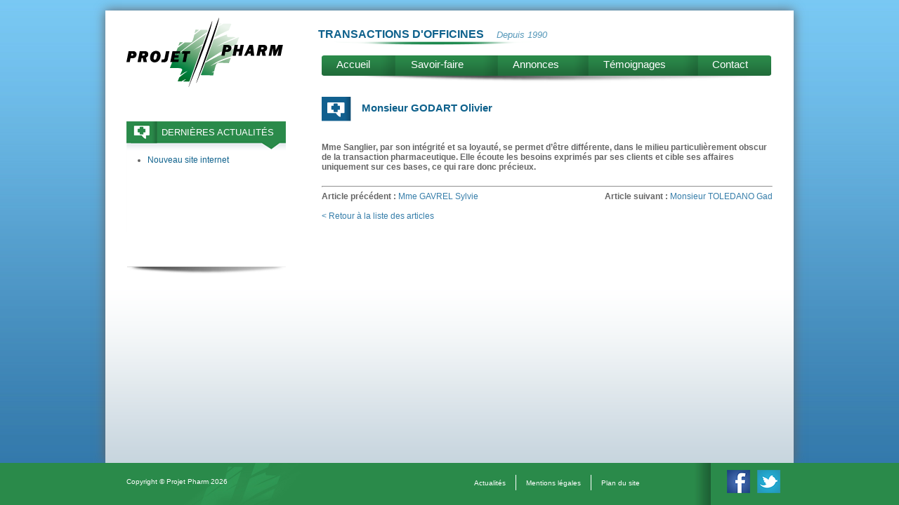

--- FILE ---
content_type: text/html; charset=UTF-8
request_url: http://www.projetpharm.fr/avis-clients/monsieur-godart-olivier/
body_size: 7510
content:
<!DOCTYPE html PUBLIC "-//W3C//DTD XHTML 1.0 Transitional//EN" "http://www.w3.org/TR/xhtml1/DTD/xhtml1-transitional.dtd">
<html xmlns="http://www.w3.org/1999/xhtml">
<head profile="http://gmpg.org/xfn/11">
	<title>Monsieur GODART Olivier - Projet Pharm</title>
	<meta http-equiv="Content-Type" content="text/html; charset=UTF-8" />
	<meta name="generator" content="WordPress 6.3.7" />
	<!-- leave this for stats -->
	<link rel="stylesheet" href="http://www.projetpharm.fr/wp-content/themes/projetpharm/style.css" type="text/css" media="screen" />
	<!--[if lte IE 9]><link rel="stylesheet" type="text/css" href="http://www.projetpharm.fr/wp-content/themes/projetpharm/css/ie-fix.css" /><![endif]-->
	<!--[if lte IE 7]><link rel="stylesheet" type="text/css" href="http://www.projetpharm.fr/wp-content/themes/projetpharm/css/ie7-fix.css" /><![endif]-->
	<link rel="alternate" type="application/rss+xml" title="RSS 2.0" href="http://www.projetpharm.fr/feed/" />
	<link rel="alternate" type="text/xml" title="RSS .92" href="http://www.projetpharm.fr/feed/rss/" />
	<link rel="alternate" type="application/atom+xml" title="Atom 0.3" href="http://www.projetpharm.fr/feed/atom/" />
	<link rel="pingback" href="http://www.projetpharm.fr/xmlrpc.php" />
	<meta name='robots' content='index, follow, max-image-preview:large, max-snippet:-1, max-video-preview:-1' />

	<!-- This site is optimized with the Yoast SEO plugin v20.3 - https://yoast.com/wordpress/plugins/seo/ -->
	<title>Monsieur GODART Olivier - Projet Pharm</title>
	<meta name="description" content="Projet Pharm est spécialisé dans la transaction d&#039;officine sur Paris et l&#039;Île-de-France. Besoin d&#039;un conseil pour acheter ou vendre une pharmacie ?" />
	<link rel="canonical" href="http://www.projetpharm.fr/avis-clients/monsieur-godart-olivier/" />
	<meta property="og:locale" content="fr_FR" />
	<meta property="og:type" content="article" />
	<meta property="og:title" content="Monsieur GODART Olivier - Projet Pharm" />
	<meta property="og:description" content="Projet Pharm est spécialisé dans la transaction d&#039;officine sur Paris et l&#039;Île-de-France. Besoin d&#039;un conseil pour acheter ou vendre une pharmacie ?" />
	<meta property="og:url" content="http://www.projetpharm.fr/avis-clients/monsieur-godart-olivier/" />
	<meta property="og:site_name" content="Projet Pharm" />
	<meta property="article:modified_time" content="2018-11-28T12:43:39+00:00" />
	<script type="application/ld+json" class="yoast-schema-graph">{"@context":"https://schema.org","@graph":[{"@type":"WebPage","@id":"http://www.projetpharm.fr/avis-clients/monsieur-godart-olivier/","url":"http://www.projetpharm.fr/avis-clients/monsieur-godart-olivier/","name":"Monsieur GODART Olivier - Projet Pharm","isPartOf":{"@id":"http://www.projetpharm.fr/#website"},"datePublished":"2013-06-19T13:04:35+00:00","dateModified":"2018-11-28T12:43:39+00:00","description":"Projet Pharm est spécialisé dans la transaction d'officine sur Paris et l'Île-de-France. Besoin d'un conseil pour acheter ou vendre une pharmacie ?","breadcrumb":{"@id":"http://www.projetpharm.fr/avis-clients/monsieur-godart-olivier/#breadcrumb"},"inLanguage":"fr-FR","potentialAction":[{"@type":"ReadAction","target":["http://www.projetpharm.fr/avis-clients/monsieur-godart-olivier/"]}]},{"@type":"BreadcrumbList","@id":"http://www.projetpharm.fr/avis-clients/monsieur-godart-olivier/#breadcrumb","itemListElement":[{"@type":"ListItem","position":1,"name":"Accueil","item":"http://www.projetpharm.fr/"},{"@type":"ListItem","position":2,"name":"Monsieur GODART Olivier"}]},{"@type":"WebSite","@id":"http://www.projetpharm.fr/#website","url":"http://www.projetpharm.fr/","name":"Projet Pharm","description":"Transactions officines","potentialAction":[{"@type":"SearchAction","target":{"@type":"EntryPoint","urlTemplate":"http://www.projetpharm.fr/?s={search_term_string}"},"query-input":"required name=search_term_string"}],"inLanguage":"fr-FR"}]}</script>
	<!-- / Yoast SEO plugin. -->


<link rel="alternate" type="application/rss+xml" title="Projet Pharm &raquo; Monsieur GODART Olivier Flux des commentaires" href="http://www.projetpharm.fr/avis-clients/monsieur-godart-olivier/feed/" />
<script type="text/javascript">
window._wpemojiSettings = {"baseUrl":"https:\/\/s.w.org\/images\/core\/emoji\/14.0.0\/72x72\/","ext":".png","svgUrl":"https:\/\/s.w.org\/images\/core\/emoji\/14.0.0\/svg\/","svgExt":".svg","source":{"concatemoji":"http:\/\/www.projetpharm.fr\/wp-includes\/js\/wp-emoji-release.min.js?ver=6.3.7"}};
/*! This file is auto-generated */
!function(i,n){var o,s,e;function c(e){try{var t={supportTests:e,timestamp:(new Date).valueOf()};sessionStorage.setItem(o,JSON.stringify(t))}catch(e){}}function p(e,t,n){e.clearRect(0,0,e.canvas.width,e.canvas.height),e.fillText(t,0,0);var t=new Uint32Array(e.getImageData(0,0,e.canvas.width,e.canvas.height).data),r=(e.clearRect(0,0,e.canvas.width,e.canvas.height),e.fillText(n,0,0),new Uint32Array(e.getImageData(0,0,e.canvas.width,e.canvas.height).data));return t.every(function(e,t){return e===r[t]})}function u(e,t,n){switch(t){case"flag":return n(e,"\ud83c\udff3\ufe0f\u200d\u26a7\ufe0f","\ud83c\udff3\ufe0f\u200b\u26a7\ufe0f")?!1:!n(e,"\ud83c\uddfa\ud83c\uddf3","\ud83c\uddfa\u200b\ud83c\uddf3")&&!n(e,"\ud83c\udff4\udb40\udc67\udb40\udc62\udb40\udc65\udb40\udc6e\udb40\udc67\udb40\udc7f","\ud83c\udff4\u200b\udb40\udc67\u200b\udb40\udc62\u200b\udb40\udc65\u200b\udb40\udc6e\u200b\udb40\udc67\u200b\udb40\udc7f");case"emoji":return!n(e,"\ud83e\udef1\ud83c\udffb\u200d\ud83e\udef2\ud83c\udfff","\ud83e\udef1\ud83c\udffb\u200b\ud83e\udef2\ud83c\udfff")}return!1}function f(e,t,n){var r="undefined"!=typeof WorkerGlobalScope&&self instanceof WorkerGlobalScope?new OffscreenCanvas(300,150):i.createElement("canvas"),a=r.getContext("2d",{willReadFrequently:!0}),o=(a.textBaseline="top",a.font="600 32px Arial",{});return e.forEach(function(e){o[e]=t(a,e,n)}),o}function t(e){var t=i.createElement("script");t.src=e,t.defer=!0,i.head.appendChild(t)}"undefined"!=typeof Promise&&(o="wpEmojiSettingsSupports",s=["flag","emoji"],n.supports={everything:!0,everythingExceptFlag:!0},e=new Promise(function(e){i.addEventListener("DOMContentLoaded",e,{once:!0})}),new Promise(function(t){var n=function(){try{var e=JSON.parse(sessionStorage.getItem(o));if("object"==typeof e&&"number"==typeof e.timestamp&&(new Date).valueOf()<e.timestamp+604800&&"object"==typeof e.supportTests)return e.supportTests}catch(e){}return null}();if(!n){if("undefined"!=typeof Worker&&"undefined"!=typeof OffscreenCanvas&&"undefined"!=typeof URL&&URL.createObjectURL&&"undefined"!=typeof Blob)try{var e="postMessage("+f.toString()+"("+[JSON.stringify(s),u.toString(),p.toString()].join(",")+"));",r=new Blob([e],{type:"text/javascript"}),a=new Worker(URL.createObjectURL(r),{name:"wpTestEmojiSupports"});return void(a.onmessage=function(e){c(n=e.data),a.terminate(),t(n)})}catch(e){}c(n=f(s,u,p))}t(n)}).then(function(e){for(var t in e)n.supports[t]=e[t],n.supports.everything=n.supports.everything&&n.supports[t],"flag"!==t&&(n.supports.everythingExceptFlag=n.supports.everythingExceptFlag&&n.supports[t]);n.supports.everythingExceptFlag=n.supports.everythingExceptFlag&&!n.supports.flag,n.DOMReady=!1,n.readyCallback=function(){n.DOMReady=!0}}).then(function(){return e}).then(function(){var e;n.supports.everything||(n.readyCallback(),(e=n.source||{}).concatemoji?t(e.concatemoji):e.wpemoji&&e.twemoji&&(t(e.twemoji),t(e.wpemoji)))}))}((window,document),window._wpemojiSettings);
</script>
<style type="text/css">
img.wp-smiley,
img.emoji {
	display: inline !important;
	border: none !important;
	box-shadow: none !important;
	height: 1em !important;
	width: 1em !important;
	margin: 0 0.07em !important;
	vertical-align: -0.1em !important;
	background: none !important;
	padding: 0 !important;
}
</style>
	<link rel='stylesheet' id='shadowbox-css' href='http://www.projetpharm.fr/wp-content/themes/projetpharm/js/shadowbox/shadowbox.css?ver=6.3.7' type='text/css' media='all' />
<link rel='stylesheet' id='wp-block-library-css' href='http://www.projetpharm.fr/wp-includes/css/dist/block-library/style.min.css?ver=6.3.7' type='text/css' media='all' />
<style id='classic-theme-styles-inline-css' type='text/css'>
/*! This file is auto-generated */
.wp-block-button__link{color:#fff;background-color:#32373c;border-radius:9999px;box-shadow:none;text-decoration:none;padding:calc(.667em + 2px) calc(1.333em + 2px);font-size:1.125em}.wp-block-file__button{background:#32373c;color:#fff;text-decoration:none}
</style>
<style id='global-styles-inline-css' type='text/css'>
body{--wp--preset--color--black: #000000;--wp--preset--color--cyan-bluish-gray: #abb8c3;--wp--preset--color--white: #ffffff;--wp--preset--color--pale-pink: #f78da7;--wp--preset--color--vivid-red: #cf2e2e;--wp--preset--color--luminous-vivid-orange: #ff6900;--wp--preset--color--luminous-vivid-amber: #fcb900;--wp--preset--color--light-green-cyan: #7bdcb5;--wp--preset--color--vivid-green-cyan: #00d084;--wp--preset--color--pale-cyan-blue: #8ed1fc;--wp--preset--color--vivid-cyan-blue: #0693e3;--wp--preset--color--vivid-purple: #9b51e0;--wp--preset--gradient--vivid-cyan-blue-to-vivid-purple: linear-gradient(135deg,rgba(6,147,227,1) 0%,rgb(155,81,224) 100%);--wp--preset--gradient--light-green-cyan-to-vivid-green-cyan: linear-gradient(135deg,rgb(122,220,180) 0%,rgb(0,208,130) 100%);--wp--preset--gradient--luminous-vivid-amber-to-luminous-vivid-orange: linear-gradient(135deg,rgba(252,185,0,1) 0%,rgba(255,105,0,1) 100%);--wp--preset--gradient--luminous-vivid-orange-to-vivid-red: linear-gradient(135deg,rgba(255,105,0,1) 0%,rgb(207,46,46) 100%);--wp--preset--gradient--very-light-gray-to-cyan-bluish-gray: linear-gradient(135deg,rgb(238,238,238) 0%,rgb(169,184,195) 100%);--wp--preset--gradient--cool-to-warm-spectrum: linear-gradient(135deg,rgb(74,234,220) 0%,rgb(151,120,209) 20%,rgb(207,42,186) 40%,rgb(238,44,130) 60%,rgb(251,105,98) 80%,rgb(254,248,76) 100%);--wp--preset--gradient--blush-light-purple: linear-gradient(135deg,rgb(255,206,236) 0%,rgb(152,150,240) 100%);--wp--preset--gradient--blush-bordeaux: linear-gradient(135deg,rgb(254,205,165) 0%,rgb(254,45,45) 50%,rgb(107,0,62) 100%);--wp--preset--gradient--luminous-dusk: linear-gradient(135deg,rgb(255,203,112) 0%,rgb(199,81,192) 50%,rgb(65,88,208) 100%);--wp--preset--gradient--pale-ocean: linear-gradient(135deg,rgb(255,245,203) 0%,rgb(182,227,212) 50%,rgb(51,167,181) 100%);--wp--preset--gradient--electric-grass: linear-gradient(135deg,rgb(202,248,128) 0%,rgb(113,206,126) 100%);--wp--preset--gradient--midnight: linear-gradient(135deg,rgb(2,3,129) 0%,rgb(40,116,252) 100%);--wp--preset--font-size--small: 13px;--wp--preset--font-size--medium: 20px;--wp--preset--font-size--large: 36px;--wp--preset--font-size--x-large: 42px;--wp--preset--spacing--20: 0.44rem;--wp--preset--spacing--30: 0.67rem;--wp--preset--spacing--40: 1rem;--wp--preset--spacing--50: 1.5rem;--wp--preset--spacing--60: 2.25rem;--wp--preset--spacing--70: 3.38rem;--wp--preset--spacing--80: 5.06rem;--wp--preset--shadow--natural: 6px 6px 9px rgba(0, 0, 0, 0.2);--wp--preset--shadow--deep: 12px 12px 50px rgba(0, 0, 0, 0.4);--wp--preset--shadow--sharp: 6px 6px 0px rgba(0, 0, 0, 0.2);--wp--preset--shadow--outlined: 6px 6px 0px -3px rgba(255, 255, 255, 1), 6px 6px rgba(0, 0, 0, 1);--wp--preset--shadow--crisp: 6px 6px 0px rgba(0, 0, 0, 1);}:where(.is-layout-flex){gap: 0.5em;}:where(.is-layout-grid){gap: 0.5em;}body .is-layout-flow > .alignleft{float: left;margin-inline-start: 0;margin-inline-end: 2em;}body .is-layout-flow > .alignright{float: right;margin-inline-start: 2em;margin-inline-end: 0;}body .is-layout-flow > .aligncenter{margin-left: auto !important;margin-right: auto !important;}body .is-layout-constrained > .alignleft{float: left;margin-inline-start: 0;margin-inline-end: 2em;}body .is-layout-constrained > .alignright{float: right;margin-inline-start: 2em;margin-inline-end: 0;}body .is-layout-constrained > .aligncenter{margin-left: auto !important;margin-right: auto !important;}body .is-layout-constrained > :where(:not(.alignleft):not(.alignright):not(.alignfull)){max-width: var(--wp--style--global--content-size);margin-left: auto !important;margin-right: auto !important;}body .is-layout-constrained > .alignwide{max-width: var(--wp--style--global--wide-size);}body .is-layout-flex{display: flex;}body .is-layout-flex{flex-wrap: wrap;align-items: center;}body .is-layout-flex > *{margin: 0;}body .is-layout-grid{display: grid;}body .is-layout-grid > *{margin: 0;}:where(.wp-block-columns.is-layout-flex){gap: 2em;}:where(.wp-block-columns.is-layout-grid){gap: 2em;}:where(.wp-block-post-template.is-layout-flex){gap: 1.25em;}:where(.wp-block-post-template.is-layout-grid){gap: 1.25em;}.has-black-color{color: var(--wp--preset--color--black) !important;}.has-cyan-bluish-gray-color{color: var(--wp--preset--color--cyan-bluish-gray) !important;}.has-white-color{color: var(--wp--preset--color--white) !important;}.has-pale-pink-color{color: var(--wp--preset--color--pale-pink) !important;}.has-vivid-red-color{color: var(--wp--preset--color--vivid-red) !important;}.has-luminous-vivid-orange-color{color: var(--wp--preset--color--luminous-vivid-orange) !important;}.has-luminous-vivid-amber-color{color: var(--wp--preset--color--luminous-vivid-amber) !important;}.has-light-green-cyan-color{color: var(--wp--preset--color--light-green-cyan) !important;}.has-vivid-green-cyan-color{color: var(--wp--preset--color--vivid-green-cyan) !important;}.has-pale-cyan-blue-color{color: var(--wp--preset--color--pale-cyan-blue) !important;}.has-vivid-cyan-blue-color{color: var(--wp--preset--color--vivid-cyan-blue) !important;}.has-vivid-purple-color{color: var(--wp--preset--color--vivid-purple) !important;}.has-black-background-color{background-color: var(--wp--preset--color--black) !important;}.has-cyan-bluish-gray-background-color{background-color: var(--wp--preset--color--cyan-bluish-gray) !important;}.has-white-background-color{background-color: var(--wp--preset--color--white) !important;}.has-pale-pink-background-color{background-color: var(--wp--preset--color--pale-pink) !important;}.has-vivid-red-background-color{background-color: var(--wp--preset--color--vivid-red) !important;}.has-luminous-vivid-orange-background-color{background-color: var(--wp--preset--color--luminous-vivid-orange) !important;}.has-luminous-vivid-amber-background-color{background-color: var(--wp--preset--color--luminous-vivid-amber) !important;}.has-light-green-cyan-background-color{background-color: var(--wp--preset--color--light-green-cyan) !important;}.has-vivid-green-cyan-background-color{background-color: var(--wp--preset--color--vivid-green-cyan) !important;}.has-pale-cyan-blue-background-color{background-color: var(--wp--preset--color--pale-cyan-blue) !important;}.has-vivid-cyan-blue-background-color{background-color: var(--wp--preset--color--vivid-cyan-blue) !important;}.has-vivid-purple-background-color{background-color: var(--wp--preset--color--vivid-purple) !important;}.has-black-border-color{border-color: var(--wp--preset--color--black) !important;}.has-cyan-bluish-gray-border-color{border-color: var(--wp--preset--color--cyan-bluish-gray) !important;}.has-white-border-color{border-color: var(--wp--preset--color--white) !important;}.has-pale-pink-border-color{border-color: var(--wp--preset--color--pale-pink) !important;}.has-vivid-red-border-color{border-color: var(--wp--preset--color--vivid-red) !important;}.has-luminous-vivid-orange-border-color{border-color: var(--wp--preset--color--luminous-vivid-orange) !important;}.has-luminous-vivid-amber-border-color{border-color: var(--wp--preset--color--luminous-vivid-amber) !important;}.has-light-green-cyan-border-color{border-color: var(--wp--preset--color--light-green-cyan) !important;}.has-vivid-green-cyan-border-color{border-color: var(--wp--preset--color--vivid-green-cyan) !important;}.has-pale-cyan-blue-border-color{border-color: var(--wp--preset--color--pale-cyan-blue) !important;}.has-vivid-cyan-blue-border-color{border-color: var(--wp--preset--color--vivid-cyan-blue) !important;}.has-vivid-purple-border-color{border-color: var(--wp--preset--color--vivid-purple) !important;}.has-vivid-cyan-blue-to-vivid-purple-gradient-background{background: var(--wp--preset--gradient--vivid-cyan-blue-to-vivid-purple) !important;}.has-light-green-cyan-to-vivid-green-cyan-gradient-background{background: var(--wp--preset--gradient--light-green-cyan-to-vivid-green-cyan) !important;}.has-luminous-vivid-amber-to-luminous-vivid-orange-gradient-background{background: var(--wp--preset--gradient--luminous-vivid-amber-to-luminous-vivid-orange) !important;}.has-luminous-vivid-orange-to-vivid-red-gradient-background{background: var(--wp--preset--gradient--luminous-vivid-orange-to-vivid-red) !important;}.has-very-light-gray-to-cyan-bluish-gray-gradient-background{background: var(--wp--preset--gradient--very-light-gray-to-cyan-bluish-gray) !important;}.has-cool-to-warm-spectrum-gradient-background{background: var(--wp--preset--gradient--cool-to-warm-spectrum) !important;}.has-blush-light-purple-gradient-background{background: var(--wp--preset--gradient--blush-light-purple) !important;}.has-blush-bordeaux-gradient-background{background: var(--wp--preset--gradient--blush-bordeaux) !important;}.has-luminous-dusk-gradient-background{background: var(--wp--preset--gradient--luminous-dusk) !important;}.has-pale-ocean-gradient-background{background: var(--wp--preset--gradient--pale-ocean) !important;}.has-electric-grass-gradient-background{background: var(--wp--preset--gradient--electric-grass) !important;}.has-midnight-gradient-background{background: var(--wp--preset--gradient--midnight) !important;}.has-small-font-size{font-size: var(--wp--preset--font-size--small) !important;}.has-medium-font-size{font-size: var(--wp--preset--font-size--medium) !important;}.has-large-font-size{font-size: var(--wp--preset--font-size--large) !important;}.has-x-large-font-size{font-size: var(--wp--preset--font-size--x-large) !important;}
.wp-block-navigation a:where(:not(.wp-element-button)){color: inherit;}
:where(.wp-block-post-template.is-layout-flex){gap: 1.25em;}:where(.wp-block-post-template.is-layout-grid){gap: 1.25em;}
:where(.wp-block-columns.is-layout-flex){gap: 2em;}:where(.wp-block-columns.is-layout-grid){gap: 2em;}
.wp-block-pullquote{font-size: 1.5em;line-height: 1.6;}
</style>
<link rel='stylesheet' id='contact-form-7-css' href='http://www.projetpharm.fr/wp-content/plugins/contact-form-7/includes/css/styles.css?ver=5.7.5.1' type='text/css' media='all' />
<script type='text/javascript' src='http://www.projetpharm.fr/wp-content/themes/projetpharm/js/jquery-1.7.2-min.js?ver=6.3.7' id='jquery-js'></script>
<script type='text/javascript' src='http://www.projetpharm.fr/wp-content/themes/projetpharm/js/jquery.easing.1.3.js?ver=6.3.7' id='easing-js'></script>
<script type='text/javascript' src='http://www.projetpharm.fr/wp-content/themes/projetpharm/js/jquery.asyncslider.min.js?ver=6.3.7' id='asyncslider-min-js'></script>
<script type='text/javascript' src='http://www.projetpharm.fr/wp-content/themes/projetpharm/js/custom-function.js?ver=6.3.7' id='custom-functions-js'></script>
<script type='text/javascript' src='http://www.projetpharm.fr/wp-content/themes/projetpharm/js/shadowbox/shadowbox.js?ver=6.3.7' id='shadowbox-js'></script>
<link rel="https://api.w.org/" href="http://www.projetpharm.fr/wp-json/" /><link rel="EditURI" type="application/rsd+xml" title="RSD" href="http://www.projetpharm.fr/xmlrpc.php?rsd" />
<meta name="generator" content="WordPress 6.3.7" />
<link rel='shortlink' href='http://www.projetpharm.fr/?p=908' />
<link rel="alternate" type="application/json+oembed" href="http://www.projetpharm.fr/wp-json/oembed/1.0/embed?url=http%3A%2F%2Fwww.projetpharm.fr%2Favis-clients%2Fmonsieur-godart-olivier%2F" />
<link rel="alternate" type="text/xml+oembed" href="http://www.projetpharm.fr/wp-json/oembed/1.0/embed?url=http%3A%2F%2Fwww.projetpharm.fr%2Favis-clients%2Fmonsieur-godart-olivier%2F&#038;format=xml" />
<link rel="icon" href="http://www.projetpharm.fr/wp-content/uploads/2017/07/cropped-PROJET-PHARM-FAVICON-32x32.jpg" sizes="32x32" />
<link rel="icon" href="http://www.projetpharm.fr/wp-content/uploads/2017/07/cropped-PROJET-PHARM-FAVICON-192x192.jpg" sizes="192x192" />
<link rel="apple-touch-icon" href="http://www.projetpharm.fr/wp-content/uploads/2017/07/cropped-PROJET-PHARM-FAVICON-180x180.jpg" />
<meta name="msapplication-TileImage" content="http://www.projetpharm.fr/wp-content/uploads/2017/07/cropped-PROJET-PHARM-FAVICON-270x270.jpg" />
	
 <script type="text/javascript">
	$(document).ready(function() {
		var height_page = parseInt($(window).height());
		max_height_cadre = height_page - 75;
		$('#cadre-page').css('min-height',max_height_cadre);
		$('#footer #menu-footer li:last-child').addClass('last-child');
		});
</script>
</head>
<body class="avis-clients-template-default single single-avis-clients postid-908">
<div id="cadre-page">
	<div id="header">
		<div id="logo"><a href="http://www.projetpharm.fr/"><img src="http://www.projetpharm.fr/wp-content/themes/projetpharm/img/logo.png" alt="Projet Pharm" /></a></div>
		<h2>Transactions d'officines <span>Depuis 1990</span></h2>
		<div class="menu-menu-principal-container"><ul id="menu" class="menu"><li id="menu-item-15" class="menu-item menu-item-type-custom menu-item-object-custom menu-item-home menu-item-15"><a title="i" href="http://www.projetpharm.fr/">Accueil</a></li>
<li id="menu-item-14" class="menu-item menu-item-type-post_type menu-item-object-page menu-item-14"><a href="http://www.projetpharm.fr/savoir-faire-projetpharm/">Savoir-faire</a></li>
<li id="menu-item-13" class="menu-item menu-item-type-post_type menu-item-object-page menu-item-13"><a href="http://www.projetpharm.fr/annonces-officines/">Annonces</a></li>
<li id="menu-item-12" class="menu-item menu-item-type-post_type menu-item-object-page menu-item-12"><a href="http://www.projetpharm.fr/temoignages-clients/">Témoignages</a></li>
<li id="menu-item-11" class="menu-item menu-item-type-post_type menu-item-object-page menu-item-11"><a href="http://www.projetpharm.fr/contactez-nous/">Contact</a></li>
</ul></div>	</div>
	<p class="both"></p>
	
	<div id="page">
<div id="sidebar" class="sidebar">
	
		<div class="widget">
		<h2 class="widgettitle">Dernières actualités</h2>

		<ul>
											<li>
					<a href="http://www.projetpharm.fr/actualites/nouveau-site-internet/">Nouveau site internet</a>
									</li>
					</ul>

		</div></div>

<script type="text/javascript">
$(document).ready(function() {
	$('#sidebar .widget:last-child').addClass('last-child');
});
</script><div id="page-content">
	<h1 class="titre-actualites">Monsieur GODART Olivier</h1>

		<div class="single-content">
			<p><strong>Mme Sanglier, par son intégrité et sa loyauté, se permet d&rsquo;être différente, dans le milieu particulièrement obscur de la transaction pharmaceutique. Elle écoute les besoins exprimés par ses clients et cible ses affaires uniquement sur ces bases, ce qui rare donc précieux.</strong></p>
			<p class="both"></p>
			<p><br /></p>
					<hr />
			<p class="floatleft textleft" style="width:49%;"><strong>Article pr&eacute;c&eacute;dent :</strong> <a href="http://www.projetpharm.fr/avis-clients/mme-gavrel-sylvie/">Mme GAVREL Sylvie</a></p>
			<p class="floatright textright" style="width:49%;"><strong>Article suivant :</strong> <a href="http://www.projetpharm.fr/avis-clients/1878/">Monsieur TOLEDANO Gad</a> </p>
			<p class="both"><br /></p>
		</div>
		<a href="http://www.projetpharm.fr/actualites-transactions-officines/" class="btn-black">&lt; Retour &agrave; la liste des articles</a>
				<p class="both"></p>
		<p><br /></p>
	</div>
</div>
<p class="both"></p>

	</div>
</div>
<div id="footer">
	<div class="content">
		<div id="footer-text">Copyright &copy; Projet Pharm 2026</div>
		<div id="menu-social">
			<a href="" target="_blank" title="Suivez Projet Pharm sur Facebook"><img src="http://www.projetpharm.fr/wp-content/themes/projetpharm/img/facebook.png" alt="Suivez Projet Pharm sur Facebook" /></a>
			<a href="" target="_blank" title="Suivez Projet Pharm sur Twitter"><img src="http://www.projetpharm.fr/wp-content/themes/projetpharm/img/twitter.png" alt="Suivez Projet Pharm sur Twitter" /></a>
		</div>
		<div id="menu-footer">
			<div class="menu-footer-menu-container"><ul id="footer-menu" class="menu"><li id="menu-item-21" class="menu-item menu-item-type-post_type menu-item-object-page menu-item-21"><a href="http://www.projetpharm.fr/actualites-transactions-officines/">Actualités</a></li>
<li id="menu-item-23" class="menu-item menu-item-type-post_type menu-item-object-page menu-item-23"><a href="http://www.projetpharm.fr/mentions-legales/">Mentions légales</a></li>
<li id="menu-item-22" class="menu-item menu-item-type-post_type menu-item-object-page menu-item-22"><a href="http://www.projetpharm.fr/plan-du-site/">Plan du site</a></li>
</ul></div>		</div>
	</div>
</div>
<div id="shadowbox"></div>
<div id="send-email">
	<a href="javascript: return false;" class="close_event"></a>
	<input type="hidden" id="permalink_send_email" value="" />
	<p class="textcenter loader"><img src="/wp-content/themes/projetpharm/img/loader.gif" alt="" /></p>
	<table>
		<tr>
			<td colspan="2"><b>Conseiller l'annonce &agrave; un(e) ami(e)</b></td>
		</tr>
		<tr>
			<td>Votre email :</td>
			<td><input type="text" name="expediteur_email" id="expediteur_email" value="" /></td>
		</tr>
		<tr>
			<td>Email du destinataire :</td>
			<td><input type="text" name="destinataire_email" id="destinataire_email" value="" /></td>
		</tr>
		<tr>
			<td colspan="2" style="text-align: right;"><a href="javascript: return false;" onclick="SendEmailMsg();" class="send">Envoyer</a>
		</tr>
	</table>
	<p class="send-msg"><br /><br />L'email a bien &eacute;t&eacute; envoy&eacute;<br /><br /><br /></p>
</div>
	<div id="contact-annonce"><a href="javascript: return false;" style="top:0;" class="close_event"></a>
<div class="wpcf7 no-js" id="wpcf7-f104-o1" lang="en-US" dir="ltr">
<div class="screen-reader-response"><p role="status" aria-live="polite" aria-atomic="true"></p> <ul></ul></div>
<form action="/avis-clients/monsieur-godart-olivier/#wpcf7-f104-o1" method="post" class="wpcf7-form init" aria-label="Contact form" novalidate="novalidate" data-status="init">
<div style="display: none;">
<input type="hidden" name="_wpcf7" value="104" />
<input type="hidden" name="_wpcf7_version" value="5.7.5.1" />
<input type="hidden" name="_wpcf7_locale" value="en_US" />
<input type="hidden" name="_wpcf7_unit_tag" value="wpcf7-f104-o1" />
<input type="hidden" name="_wpcf7_container_post" value="0" />
<input type="hidden" name="_wpcf7_posted_data_hash" value="" />
</div>
<table>
	<tr class="titre">
		<td colspan="4">
			<p>Vous êtes acheteur :
			</p>
		</td>
	</tr>
	<tr>
		<td>
			<p>Nom* :
			</p>
		</td>
		<td>
			<p><span class="wpcf7-form-control-wrap" data-name="nom"><input size="40" class="wpcf7-form-control wpcf7-text wpcf7-validates-as-required" aria-required="true" aria-invalid="false" value="" type="text" name="nom" /></span>
			</p>
		</td>
		<td>
			<p>Prénom* :
			</p>
		</td>
		<td>
			<p><span class="wpcf7-form-control-wrap" data-name="prenom"><input size="40" class="wpcf7-form-control wpcf7-text wpcf7-validates-as-required" aria-required="true" aria-invalid="false" value="" type="text" name="prenom" /></span>
			</p>
		</td>
	</tr>
	<tr>
		<td>
			<p>Téléphone* :
			</p>
		</td>
		<td>
			<p><span class="wpcf7-form-control-wrap" data-name="tel"><input size="40" class="wpcf7-form-control wpcf7-text wpcf7-tel wpcf7-validates-as-required wpcf7-validates-as-tel" aria-required="true" aria-invalid="false" value="" type="tel" name="tel" /></span>
			</p>
		</td>
		<td>
			<p>Email* :
			</p>
		</td>
		<td>
			<p><span class="wpcf7-form-control-wrap" data-name="email"><input size="40" class="wpcf7-form-control wpcf7-text wpcf7-email wpcf7-validates-as-required wpcf7-validates-as-email" aria-required="true" aria-invalid="false" value="" type="email" name="email" /></span>
			</p>
		</td>
	</tr>
	<tr>
		<td>
			<p>Adresse :
			</p>
		</td>
		<td colspan="3">
			<p><span class="wpcf7-form-control-wrap" data-name="adresse"><input size="40" class="wpcf7-form-control wpcf7-text" aria-invalid="false" value="" type="text" name="adresse" /></span>
			</p>
		</td>
	</tr>
	<tr>
		<td>
			<p>Code postal :
			</p>
		</td>
		<td>
			<p><span class="wpcf7-form-control-wrap" data-name="cp"><input size="40" class="wpcf7-form-control wpcf7-text" aria-invalid="false" value="" type="text" name="cp" /></span>
			</p>
		</td>
		<td>
			<p>Ville :
			</p>
		</td>
		<td>
			<p><span class="wpcf7-form-control-wrap" data-name="ville"><input size="40" class="wpcf7-form-control wpcf7-text" aria-invalid="false" value="" type="text" name="ville" /></span>
			</p>
		</td>
	</tr>
	<tr>
		<td colspan="4" style="text-align:right;">
			<p><input class="wpcf7-form-control has-spinner wpcf7-submit" type="submit" value="VALIDER" /><br />
<input type="hidden" class="wpcf7-form-control wpcf7-hidden" id="lien" name="lien" placeholder="" value="" />
			</p>
		</td>
	</tr>
	<tr>
		<td colspan="4" style="text-align:right;" class="mini">
			<p>* Champs obligatoires
			</p>
		</td>
	</tr>
</table><div class="wpcf7-response-output" aria-hidden="true"></div>
</form>
</div>
</div>
	<script>
  (function(i,s,o,g,r,a,m){i['GoogleAnalyticsObject']=r;i[r]=i[r]||function(){
  (i[r].q=i[r].q||[]).push(arguments)},i[r].l=1*new Date();a=s.createElement(o),
  m=s.getElementsByTagName(o)[0];a.async=1;a.src=g;m.parentNode.insertBefore(a,m)
  })(window,document,'script','//www.google-analytics.com/analytics.js','ga');

  ga('create', 'UA-41919565-1', 'projetpharm.fr');
  ga('send', 'pageview');

</script>
</body>
</html>

--- FILE ---
content_type: text/css
request_url: http://www.projetpharm.fr/wp-content/themes/projetpharm/style.css
body_size: 227
content:
/*
Theme Name: Projet Pharm
Theme URI: http://www.eweb-gestion.fr
Description: Th&egrave;me Wordpress pour Projet Pharm
Version: 1.0
Author: eWeb Concept
Author URI: http://www.eweb-gestion.fr
License: GNU General Public License version 3.0
License URI: http://www.gnu.org/licenses/gpl-3.0.html
*/

@import url("css/styles.css");

--- FILE ---
content_type: application/javascript
request_url: http://www.projetpharm.fr/wp-content/themes/projetpharm/js/custom-function.js?ver=6.3.7
body_size: 494
content:
function ShadowboxShow(id) {
	var height_max = parseFloat($('#footer').position().top) + 60;
	$('#shadowbox').show().height(height_max).css('top','0');
	$(id).show();
	$(id + ' .close_event').click(function(){
		$('#shadowbox, '+id).hide();
	});
}
function SendEmail(permalink) {
	$('#send-email table').show();
	$('#send-email .send-msg, #send-email .loader').hide();
	$('#permalink_send_email').val(permalink);
	var height_max = parseFloat($('#footer').position().top) + 60;
	$('#shadowbox').show().height(height_max).css('top','0');
	$('#send-email').show();
	$('#send-email .close_event').click(function(){
		$('#shadowbox, #send-email').hide();
	});
}
function SendEmailMsg() {
	var expediteur_email = $('#expediteur_email').val();
	var destinataire_email = $('#destinataire_email').val();
	var permalink = $('#permalink_send_email').val();
	$('#send-email .loader').show();
	$('#send-email table').hide();
	$.ajax({type: 'POST', url: '/wp-content/themes/projetpharm/include/send_mail.php', data: {'permalink':permalink, 'expediteur_email': expediteur_email, 'destinataire_email': destinataire_email }});
	$('#send-email .loader').hide();
	$('#send-email .send-msg').show();
}
function ContactAnnonce(permalink) {
	if (permalink != '') $('#contact-annonce #lien').val(permalink);
	$('#contact-annonce table').show();
	$('#contact-annonce .send-msg').hide();
	var height_max = parseFloat($('#footer').position().top) + 60;
	$('#shadowbox').show().height(height_max).css('top','0');
	$('#contact-annonce').show();
	$('#contact-annonce .close_event').click(function(){
		$('#shadowbox, #contact-annonce').hide();
	});
}